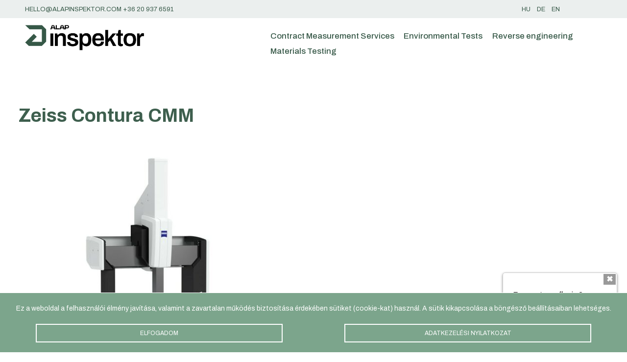

--- FILE ---
content_type: text/html; charset=UTF-8
request_url: https://www.alapinspektor.com/english/technologies/zeiss-contura-cmm/
body_size: 10093
content:
  
<!DOCTYPE html PUBLIC "-//W3C//DTD XHTML 1.0 Transitional//EN" "http://www.w3.org/TR/xhtml1/DTD/xhtml1-transitional.dtd">
<html xmlns="http://www.w3.org/1999/xhtml">
<head>
<title>Zeiss Contura CMM - Alap Inspektor Alap Inspektor</title>
<meta http-equiv="Content-Type" content="text/html; charset=utf-8" />
<meta name="author" content="Alap Inspektor" />
<meta name="description" content="With the help of our Zeiss CMM, we are able to offer the highest possible precision to our customers, coupled with exceptional reliability. It ensures high precision point-to-point measurement without the need for any surface preparation (non-destructive). The measured features can be displayed graphically, resulting in project reports including all the necessary information. It is [&#8230;]" />
<meta name="Content-Language" content="en" />
<meta name="viewport" content="width=device-width, initial-scale=1.0"/>
<meta name="theme-color" content="#fff"/>
<meta name="msapplication-navbutton-color" content="#fff"/>
<link href="https://www.alapinspektor.com/wp-content/themes/alapinspektor.com/style.css" rel="stylesheet" type="text/css" />
<link rel="shortcut icon" href="https://www.alapinspektor.com/wp-content/themes/alapinspektor.com/images/favicon.png" />
<link rel="icon" href="https://www.alapinspektor.com/wp-content/themes/alapinspektor.com/images/favicon.png" />
<script type="text/javascript" src="https://code.jquery.com/jquery-latest.js"></script>
<script type="text/javascript" src="https://www.alapinspektor.com/wp-content/themes/alapinspektor.com/js/slick_slider.js"></script>
<meta property="og:url" content="https://www.alapinspektor.com/english/technologies/zeiss-contura-cmm/"/>
<meta property="og:title" content="Zeiss Contura CMM" />
<meta property="og:description" content="With the help of our Zeiss CMM, we are able to offer the highest possible precision to our customers, coupled with exceptional reliability. It ensures high precision point-to-point measurement without the need for any surface preparation (non-destructive). The measured features can be displayed graphically, resulting in project reports including all the necessary information. It is [&#8230;]" />
<meta property="og:type" content="article" />
<meta property="og:image" content="https://www.alapinspektor.com/wp-content/themes/alapinspektor.com/images/featured.png" />

<meta name="twitter:card" content="https://www.alapinspektor.com/wp-content/themes/alapinspektor.com/images/featured.png">
<meta name="twitter:title" content="Zeiss Contura CMM">
<meta name="twitter:description" content="With the help of our Zeiss CMM, we are able to offer the highest possible precision to our customers, coupled with exceptional reliability. It ensures high precision point-to-point measurement without the need for any surface preparation (non-destructive). The measured features can be displayed graphically, resulting in project reports including all the necessary information. It is [&#8230;]">
<meta name="twitter:image" content="https://www.alapinspektor.com/wp-content/themes/alapinspektor.com/images/featured.png">
<meta name="twitter:domain" content="https://www.alapinspektor.com/">
<meta name='robots' content='index, follow, max-image-preview:large, max-snippet:-1, max-video-preview:-1' />

	<!-- This site is optimized with the Yoast SEO Premium plugin v20.0 (Yoast SEO v26.7) - https://yoast.com/wordpress/plugins/seo/ -->
	<link rel="canonical" href="https://www.alapinspektor.com/english/technologies/zeiss-contura-cmm/" />
	<meta property="og:locale" content="hu_HU" />
	<meta property="og:type" content="article" />
	<meta property="og:title" content="Zeiss Contura CMM" />
	<meta property="og:description" content="With the help of our Zeiss CMM, we are able to offer the highest possible precision to our customers, coupled with exceptional reliability. It ensures high precision point-to-point measurement without the need for any surface preparation (non-destructive). The measured features can be displayed graphically, resulting in project reports including all the necessary information. It is [&hellip;]" />
	<meta property="og:url" content="https://www.alapinspektor.com/english/technologies/zeiss-contura-cmm/" />
	<meta property="og:site_name" content="Alap Inspektor" />
	<meta property="og:image" content="https://www.alapinspektor.com/wp-content/uploads/2022/08/Zeiss-CMM-kicsi-555x600.jpg" />
	<meta name="twitter:card" content="summary_large_image" />
	<script type="application/ld+json" class="yoast-schema-graph">{"@context":"https://schema.org","@graph":[{"@type":"WebPage","@id":"https://www.alapinspektor.com/english/technologies/zeiss-contura-cmm/","url":"https://www.alapinspektor.com/english/technologies/zeiss-contura-cmm/","name":"Zeiss Contura CMM - Alap Inspektor","isPartOf":{"@id":"https://www.alapinspektor.com/#website"},"primaryImageOfPage":{"@id":"https://www.alapinspektor.com/english/technologies/zeiss-contura-cmm/#primaryimage"},"image":{"@id":"https://www.alapinspektor.com/english/technologies/zeiss-contura-cmm/#primaryimage"},"thumbnailUrl":"https://www.alapinspektor.com/wp-content/uploads/2022/08/Zeiss-CMM-kicsi-555x600.jpg","datePublished":"2022-10-28T09:38:04+00:00","breadcrumb":{"@id":"https://www.alapinspektor.com/english/technologies/zeiss-contura-cmm/#breadcrumb"},"inLanguage":"hu","potentialAction":[{"@type":"ReadAction","target":["https://www.alapinspektor.com/english/technologies/zeiss-contura-cmm/"]}]},{"@type":"ImageObject","inLanguage":"hu","@id":"https://www.alapinspektor.com/english/technologies/zeiss-contura-cmm/#primaryimage","url":"https://www.alapinspektor.com/wp-content/uploads/2022/08/Zeiss-CMM-kicsi.jpg","contentUrl":"https://www.alapinspektor.com/wp-content/uploads/2022/08/Zeiss-CMM-kicsi.jpg","width":998,"height":1079},{"@type":"BreadcrumbList","@id":"https://www.alapinspektor.com/english/technologies/zeiss-contura-cmm/#breadcrumb","itemListElement":[{"@type":"ListItem","position":1,"name":"Kezdőlap","item":"https://www.alapinspektor.com/"},{"@type":"ListItem","position":2,"name":"english","item":"https://www.alapinspektor.com/english/"},{"@type":"ListItem","position":3,"name":"Technologies","item":"https://www.alapinspektor.com/english/technologies/"},{"@type":"ListItem","position":4,"name":"Zeiss Contura CMM"}]},{"@type":"WebSite","@id":"https://www.alapinspektor.com/#website","url":"https://www.alapinspektor.com/","name":"Alap Inspektor","description":"Az ALAP Inspektor Minőségügyi és Méréstechnikai Kft. (Alap Inspektor) az ALAP csoport tagjaként 100%-ban magyar tulajdonú cégként jött létre 2013-ban.","publisher":{"@id":"https://www.alapinspektor.com/#organization"},"potentialAction":[{"@type":"SearchAction","target":{"@type":"EntryPoint","urlTemplate":"https://www.alapinspektor.com/?s={search_term_string}"},"query-input":{"@type":"PropertyValueSpecification","valueRequired":true,"valueName":"search_term_string"}}],"inLanguage":"hu"},{"@type":"Organization","@id":"https://www.alapinspektor.com/#organization","name":"Alap Inspektor","url":"https://www.alapinspektor.com/","logo":{"@type":"ImageObject","inLanguage":"hu","@id":"https://www.alapinspektor.com/#/schema/logo/image/","url":"https://www.alapinspektor.com/wp-content/uploads/2023/02/logo-1.png","contentUrl":"https://www.alapinspektor.com/wp-content/uploads/2023/02/logo-1.png","width":1745,"height":375,"caption":"Alap Inspektor"},"image":{"@id":"https://www.alapinspektor.com/#/schema/logo/image/"}}]}</script>
	<!-- / Yoast SEO Premium plugin. -->


<link rel='dns-prefetch' href='//www.googletagmanager.com' />
<link rel="alternate" title="oEmbed (JSON)" type="application/json+oembed" href="https://www.alapinspektor.com/wp-json/oembed/1.0/embed?url=https%3A%2F%2Fwww.alapinspektor.com%2Fenglish%2Ftechnologies%2Fzeiss-contura-cmm%2F" />
<link rel="alternate" title="oEmbed (XML)" type="text/xml+oembed" href="https://www.alapinspektor.com/wp-json/oembed/1.0/embed?url=https%3A%2F%2Fwww.alapinspektor.com%2Fenglish%2Ftechnologies%2Fzeiss-contura-cmm%2F&#038;format=xml" />
<style id='wp-img-auto-sizes-contain-inline-css' type='text/css'>
img:is([sizes=auto i],[sizes^="auto," i]){contain-intrinsic-size:3000px 1500px}
/*# sourceURL=wp-img-auto-sizes-contain-inline-css */
</style>
<style id='wp-block-library-inline-css' type='text/css'>
:root{--wp-block-synced-color:#7a00df;--wp-block-synced-color--rgb:122,0,223;--wp-bound-block-color:var(--wp-block-synced-color);--wp-editor-canvas-background:#ddd;--wp-admin-theme-color:#007cba;--wp-admin-theme-color--rgb:0,124,186;--wp-admin-theme-color-darker-10:#006ba1;--wp-admin-theme-color-darker-10--rgb:0,107,160.5;--wp-admin-theme-color-darker-20:#005a87;--wp-admin-theme-color-darker-20--rgb:0,90,135;--wp-admin-border-width-focus:2px}@media (min-resolution:192dpi){:root{--wp-admin-border-width-focus:1.5px}}.wp-element-button{cursor:pointer}:root .has-very-light-gray-background-color{background-color:#eee}:root .has-very-dark-gray-background-color{background-color:#313131}:root .has-very-light-gray-color{color:#eee}:root .has-very-dark-gray-color{color:#313131}:root .has-vivid-green-cyan-to-vivid-cyan-blue-gradient-background{background:linear-gradient(135deg,#00d084,#0693e3)}:root .has-purple-crush-gradient-background{background:linear-gradient(135deg,#34e2e4,#4721fb 50%,#ab1dfe)}:root .has-hazy-dawn-gradient-background{background:linear-gradient(135deg,#faaca8,#dad0ec)}:root .has-subdued-olive-gradient-background{background:linear-gradient(135deg,#fafae1,#67a671)}:root .has-atomic-cream-gradient-background{background:linear-gradient(135deg,#fdd79a,#004a59)}:root .has-nightshade-gradient-background{background:linear-gradient(135deg,#330968,#31cdcf)}:root .has-midnight-gradient-background{background:linear-gradient(135deg,#020381,#2874fc)}:root{--wp--preset--font-size--normal:16px;--wp--preset--font-size--huge:42px}.has-regular-font-size{font-size:1em}.has-larger-font-size{font-size:2.625em}.has-normal-font-size{font-size:var(--wp--preset--font-size--normal)}.has-huge-font-size{font-size:var(--wp--preset--font-size--huge)}.has-text-align-center{text-align:center}.has-text-align-left{text-align:left}.has-text-align-right{text-align:right}.has-fit-text{white-space:nowrap!important}#end-resizable-editor-section{display:none}.aligncenter{clear:both}.items-justified-left{justify-content:flex-start}.items-justified-center{justify-content:center}.items-justified-right{justify-content:flex-end}.items-justified-space-between{justify-content:space-between}.screen-reader-text{border:0;clip-path:inset(50%);height:1px;margin:-1px;overflow:hidden;padding:0;position:absolute;width:1px;word-wrap:normal!important}.screen-reader-text:focus{background-color:#ddd;clip-path:none;color:#444;display:block;font-size:1em;height:auto;left:5px;line-height:normal;padding:15px 23px 14px;text-decoration:none;top:5px;width:auto;z-index:100000}html :where(.has-border-color){border-style:solid}html :where([style*=border-top-color]){border-top-style:solid}html :where([style*=border-right-color]){border-right-style:solid}html :where([style*=border-bottom-color]){border-bottom-style:solid}html :where([style*=border-left-color]){border-left-style:solid}html :where([style*=border-width]){border-style:solid}html :where([style*=border-top-width]){border-top-style:solid}html :where([style*=border-right-width]){border-right-style:solid}html :where([style*=border-bottom-width]){border-bottom-style:solid}html :where([style*=border-left-width]){border-left-style:solid}html :where(img[class*=wp-image-]){height:auto;max-width:100%}:where(figure){margin:0 0 1em}html :where(.is-position-sticky){--wp-admin--admin-bar--position-offset:var(--wp-admin--admin-bar--height,0px)}@media screen and (max-width:600px){html :where(.is-position-sticky){--wp-admin--admin-bar--position-offset:0px}}

/*# sourceURL=wp-block-library-inline-css */
</style><style id='global-styles-inline-css' type='text/css'>
:root{--wp--preset--aspect-ratio--square: 1;--wp--preset--aspect-ratio--4-3: 4/3;--wp--preset--aspect-ratio--3-4: 3/4;--wp--preset--aspect-ratio--3-2: 3/2;--wp--preset--aspect-ratio--2-3: 2/3;--wp--preset--aspect-ratio--16-9: 16/9;--wp--preset--aspect-ratio--9-16: 9/16;--wp--preset--color--black: #000000;--wp--preset--color--cyan-bluish-gray: #abb8c3;--wp--preset--color--white: #ffffff;--wp--preset--color--pale-pink: #f78da7;--wp--preset--color--vivid-red: #cf2e2e;--wp--preset--color--luminous-vivid-orange: #ff6900;--wp--preset--color--luminous-vivid-amber: #fcb900;--wp--preset--color--light-green-cyan: #7bdcb5;--wp--preset--color--vivid-green-cyan: #00d084;--wp--preset--color--pale-cyan-blue: #8ed1fc;--wp--preset--color--vivid-cyan-blue: #0693e3;--wp--preset--color--vivid-purple: #9b51e0;--wp--preset--gradient--vivid-cyan-blue-to-vivid-purple: linear-gradient(135deg,rgb(6,147,227) 0%,rgb(155,81,224) 100%);--wp--preset--gradient--light-green-cyan-to-vivid-green-cyan: linear-gradient(135deg,rgb(122,220,180) 0%,rgb(0,208,130) 100%);--wp--preset--gradient--luminous-vivid-amber-to-luminous-vivid-orange: linear-gradient(135deg,rgb(252,185,0) 0%,rgb(255,105,0) 100%);--wp--preset--gradient--luminous-vivid-orange-to-vivid-red: linear-gradient(135deg,rgb(255,105,0) 0%,rgb(207,46,46) 100%);--wp--preset--gradient--very-light-gray-to-cyan-bluish-gray: linear-gradient(135deg,rgb(238,238,238) 0%,rgb(169,184,195) 100%);--wp--preset--gradient--cool-to-warm-spectrum: linear-gradient(135deg,rgb(74,234,220) 0%,rgb(151,120,209) 20%,rgb(207,42,186) 40%,rgb(238,44,130) 60%,rgb(251,105,98) 80%,rgb(254,248,76) 100%);--wp--preset--gradient--blush-light-purple: linear-gradient(135deg,rgb(255,206,236) 0%,rgb(152,150,240) 100%);--wp--preset--gradient--blush-bordeaux: linear-gradient(135deg,rgb(254,205,165) 0%,rgb(254,45,45) 50%,rgb(107,0,62) 100%);--wp--preset--gradient--luminous-dusk: linear-gradient(135deg,rgb(255,203,112) 0%,rgb(199,81,192) 50%,rgb(65,88,208) 100%);--wp--preset--gradient--pale-ocean: linear-gradient(135deg,rgb(255,245,203) 0%,rgb(182,227,212) 50%,rgb(51,167,181) 100%);--wp--preset--gradient--electric-grass: linear-gradient(135deg,rgb(202,248,128) 0%,rgb(113,206,126) 100%);--wp--preset--gradient--midnight: linear-gradient(135deg,rgb(2,3,129) 0%,rgb(40,116,252) 100%);--wp--preset--font-size--small: 13px;--wp--preset--font-size--medium: 20px;--wp--preset--font-size--large: 36px;--wp--preset--font-size--x-large: 42px;--wp--preset--spacing--20: 0.44rem;--wp--preset--spacing--30: 0.67rem;--wp--preset--spacing--40: 1rem;--wp--preset--spacing--50: 1.5rem;--wp--preset--spacing--60: 2.25rem;--wp--preset--spacing--70: 3.38rem;--wp--preset--spacing--80: 5.06rem;--wp--preset--shadow--natural: 6px 6px 9px rgba(0, 0, 0, 0.2);--wp--preset--shadow--deep: 12px 12px 50px rgba(0, 0, 0, 0.4);--wp--preset--shadow--sharp: 6px 6px 0px rgba(0, 0, 0, 0.2);--wp--preset--shadow--outlined: 6px 6px 0px -3px rgb(255, 255, 255), 6px 6px rgb(0, 0, 0);--wp--preset--shadow--crisp: 6px 6px 0px rgb(0, 0, 0);}:where(.is-layout-flex){gap: 0.5em;}:where(.is-layout-grid){gap: 0.5em;}body .is-layout-flex{display: flex;}.is-layout-flex{flex-wrap: wrap;align-items: center;}.is-layout-flex > :is(*, div){margin: 0;}body .is-layout-grid{display: grid;}.is-layout-grid > :is(*, div){margin: 0;}:where(.wp-block-columns.is-layout-flex){gap: 2em;}:where(.wp-block-columns.is-layout-grid){gap: 2em;}:where(.wp-block-post-template.is-layout-flex){gap: 1.25em;}:where(.wp-block-post-template.is-layout-grid){gap: 1.25em;}.has-black-color{color: var(--wp--preset--color--black) !important;}.has-cyan-bluish-gray-color{color: var(--wp--preset--color--cyan-bluish-gray) !important;}.has-white-color{color: var(--wp--preset--color--white) !important;}.has-pale-pink-color{color: var(--wp--preset--color--pale-pink) !important;}.has-vivid-red-color{color: var(--wp--preset--color--vivid-red) !important;}.has-luminous-vivid-orange-color{color: var(--wp--preset--color--luminous-vivid-orange) !important;}.has-luminous-vivid-amber-color{color: var(--wp--preset--color--luminous-vivid-amber) !important;}.has-light-green-cyan-color{color: var(--wp--preset--color--light-green-cyan) !important;}.has-vivid-green-cyan-color{color: var(--wp--preset--color--vivid-green-cyan) !important;}.has-pale-cyan-blue-color{color: var(--wp--preset--color--pale-cyan-blue) !important;}.has-vivid-cyan-blue-color{color: var(--wp--preset--color--vivid-cyan-blue) !important;}.has-vivid-purple-color{color: var(--wp--preset--color--vivid-purple) !important;}.has-black-background-color{background-color: var(--wp--preset--color--black) !important;}.has-cyan-bluish-gray-background-color{background-color: var(--wp--preset--color--cyan-bluish-gray) !important;}.has-white-background-color{background-color: var(--wp--preset--color--white) !important;}.has-pale-pink-background-color{background-color: var(--wp--preset--color--pale-pink) !important;}.has-vivid-red-background-color{background-color: var(--wp--preset--color--vivid-red) !important;}.has-luminous-vivid-orange-background-color{background-color: var(--wp--preset--color--luminous-vivid-orange) !important;}.has-luminous-vivid-amber-background-color{background-color: var(--wp--preset--color--luminous-vivid-amber) !important;}.has-light-green-cyan-background-color{background-color: var(--wp--preset--color--light-green-cyan) !important;}.has-vivid-green-cyan-background-color{background-color: var(--wp--preset--color--vivid-green-cyan) !important;}.has-pale-cyan-blue-background-color{background-color: var(--wp--preset--color--pale-cyan-blue) !important;}.has-vivid-cyan-blue-background-color{background-color: var(--wp--preset--color--vivid-cyan-blue) !important;}.has-vivid-purple-background-color{background-color: var(--wp--preset--color--vivid-purple) !important;}.has-black-border-color{border-color: var(--wp--preset--color--black) !important;}.has-cyan-bluish-gray-border-color{border-color: var(--wp--preset--color--cyan-bluish-gray) !important;}.has-white-border-color{border-color: var(--wp--preset--color--white) !important;}.has-pale-pink-border-color{border-color: var(--wp--preset--color--pale-pink) !important;}.has-vivid-red-border-color{border-color: var(--wp--preset--color--vivid-red) !important;}.has-luminous-vivid-orange-border-color{border-color: var(--wp--preset--color--luminous-vivid-orange) !important;}.has-luminous-vivid-amber-border-color{border-color: var(--wp--preset--color--luminous-vivid-amber) !important;}.has-light-green-cyan-border-color{border-color: var(--wp--preset--color--light-green-cyan) !important;}.has-vivid-green-cyan-border-color{border-color: var(--wp--preset--color--vivid-green-cyan) !important;}.has-pale-cyan-blue-border-color{border-color: var(--wp--preset--color--pale-cyan-blue) !important;}.has-vivid-cyan-blue-border-color{border-color: var(--wp--preset--color--vivid-cyan-blue) !important;}.has-vivid-purple-border-color{border-color: var(--wp--preset--color--vivid-purple) !important;}.has-vivid-cyan-blue-to-vivid-purple-gradient-background{background: var(--wp--preset--gradient--vivid-cyan-blue-to-vivid-purple) !important;}.has-light-green-cyan-to-vivid-green-cyan-gradient-background{background: var(--wp--preset--gradient--light-green-cyan-to-vivid-green-cyan) !important;}.has-luminous-vivid-amber-to-luminous-vivid-orange-gradient-background{background: var(--wp--preset--gradient--luminous-vivid-amber-to-luminous-vivid-orange) !important;}.has-luminous-vivid-orange-to-vivid-red-gradient-background{background: var(--wp--preset--gradient--luminous-vivid-orange-to-vivid-red) !important;}.has-very-light-gray-to-cyan-bluish-gray-gradient-background{background: var(--wp--preset--gradient--very-light-gray-to-cyan-bluish-gray) !important;}.has-cool-to-warm-spectrum-gradient-background{background: var(--wp--preset--gradient--cool-to-warm-spectrum) !important;}.has-blush-light-purple-gradient-background{background: var(--wp--preset--gradient--blush-light-purple) !important;}.has-blush-bordeaux-gradient-background{background: var(--wp--preset--gradient--blush-bordeaux) !important;}.has-luminous-dusk-gradient-background{background: var(--wp--preset--gradient--luminous-dusk) !important;}.has-pale-ocean-gradient-background{background: var(--wp--preset--gradient--pale-ocean) !important;}.has-electric-grass-gradient-background{background: var(--wp--preset--gradient--electric-grass) !important;}.has-midnight-gradient-background{background: var(--wp--preset--gradient--midnight) !important;}.has-small-font-size{font-size: var(--wp--preset--font-size--small) !important;}.has-medium-font-size{font-size: var(--wp--preset--font-size--medium) !important;}.has-large-font-size{font-size: var(--wp--preset--font-size--large) !important;}.has-x-large-font-size{font-size: var(--wp--preset--font-size--x-large) !important;}
/*# sourceURL=global-styles-inline-css */
</style>

<style id='classic-theme-styles-inline-css' type='text/css'>
/*! This file is auto-generated */
.wp-block-button__link{color:#fff;background-color:#32373c;border-radius:9999px;box-shadow:none;text-decoration:none;padding:calc(.667em + 2px) calc(1.333em + 2px);font-size:1.125em}.wp-block-file__button{background:#32373c;color:#fff;text-decoration:none}
/*# sourceURL=/wp-includes/css/classic-themes.min.css */
</style>
<link rel='stylesheet' id='twdaoareomw_modal_styles-css' href='https://www.alapinspektor.com/wp-content/plugins/twd-customizable-open-and-reopen-modal-window/modal_styles.css?ver=6.9' type='text/css' media='all' />
<link rel='stylesheet' id='twdscb-css' href='https://www.alapinspektor.com/wp-content/plugins/twd-simple-cookie-bar/twd-simple-cookie-bar.css?ver=6.9' type='text/css' media='all' />
<link rel='stylesheet' id='fancybox-css' href='https://www.alapinspektor.com/wp-content/plugins/easy-fancybox/fancybox/1.5.4/jquery.fancybox.min.css?ver=6.9' type='text/css' media='screen' />
<link rel='stylesheet' id='twdalwtas-css' href='https://www.alapinspektor.com/wp-content/plugins/twd_display_attachments_with_type_and_size/font-awesome.min.css?ver=6.9' type='text/css' media='all' />

<!-- Google tag (gtag.js) snippet added by Site Kit -->
<!-- Google Analytics snippet added by Site Kit -->
<script type="text/javascript" src="https://www.googletagmanager.com/gtag/js?id=GT-TX29S52" id="google_gtagjs-js" async></script>
<script type="text/javascript" id="google_gtagjs-js-after">
/* <![CDATA[ */
window.dataLayer = window.dataLayer || [];function gtag(){dataLayer.push(arguments);}
gtag("set","linker",{"domains":["www.alapinspektor.com"]});
gtag("js", new Date());
gtag("set", "developer_id.dZTNiMT", true);
gtag("config", "GT-TX29S52");
//# sourceURL=google_gtagjs-js-after
/* ]]> */
</script>
<link rel="https://api.w.org/" href="https://www.alapinspektor.com/wp-json/" /><link rel="alternate" title="JSON" type="application/json" href="https://www.alapinspektor.com/wp-json/wp/v2/pages/2752" /><link rel="EditURI" type="application/rsd+xml" title="RSD" href="https://www.alapinspektor.com/xmlrpc.php?rsd" />
<link rel='shortlink' href='https://www.alapinspektor.com/?p=2752' />
<meta name="generator" content="Site Kit by Google 1.170.0" /><style type="text/css">


.twd_list_childpages {
	border: 1px solid #C0CFC8;
	color: #C0CFC8;
	background: linear-gradient(to left, #365847 50%, #C0CFC8 50%) right;
}
.twd_list_childpages a {
	color: #C0CFC8;
	text-decoration: none;
}
.twd_list_childpages:hover a{
	color: #365847;
}

.twd_list_childpages:hover {
	border: 1px solid #365847;
	color: #365847;
}
.twd_list_childpages {
	display: flex;
	align-items: center;
	margin: 10px 0;
	cursor: pointer;
	background-size: 200%;
	transition: .5s ease-out;
	font-size: 1.0rem;
}
.twd_list_childpages a {
	text-decoration: none;
}
.twd_list_childpages:hover {
	background-position: left;
}

.twd_list_childpages_name {
	overflow: hidden;
	white-space: nowrap;
	text-overflow: ellipsis;
	width: calc(96% - 0px);	
	float: left;
	padding: 20px 1%;
	margin: 0 1% 0 1%;
	display: block;
}

</style>
<script type="text/javascript">$(document).ready(function(){$("#twd_cookie_bar").twd_cookieBar()}),$.fn.twd_cookieBar=function(a){var b=$.extend({closeButton:"none",hideOnClose:!0,secure:!1,path:"/",domain:"",name:"twdscb",expiresDays:30},a);return this.each(function(){var a=$(this);a.hide(),"none"==b.closeButton&&(a.append(""),$.extend(b,{closeButton:".twd_cookie_bar_close"})),"hide"!=$.cookie(b.name)&&a.show(),a.find(b.closeButton).click(function(){return b.hideOnClose&&a.hide(),$.cookie(b.name,"hide",{path:b.path,secure:b.secure,domain:b.domain,expires:b.expiresDays}),a.trigger("close"),!1})})},function($){$.cookie=function(e,b,a){if(arguments.length>1&&(!/Object/.test(Object.prototype.toString.call(b))||null==b)){if(a=$.extend({},a),null==b&&(a.expires=-1),"number"==typeof a.expires){var i=a.expires,f=a.expires=new Date;f.setDate(f.getDate()+i)}return b=String(b),document.cookie=[encodeURIComponent(e),"=",a.raw?b:encodeURIComponent(b),a.expires?"; expires="+a.expires.toUTCString():"",a.path?"; path="+a.path:"",a.domain?"; domain="+a.domain:"",a.secure?"; secure":""].join("")}for(var c,g=(a=b||{}).raw?function(a){return a}:decodeURIComponent,h=document.cookie.split("; "),d=0;c=h[d]&&h[d].split("=");d++)if(g(c[0])===e)return g(c[1]||"");return null}}(jQuery)</script>
<style type="text/css">
#twd_cookie_bar {
	background-color: #7ca58c;
	color: #ffffff;
	border-top: 1px solid #ffffff;
}
.twd_cookie_bar_button {
	color: #ffffff;
	border: 2px solid #ffffff;
}
.twd_cookie_bar_button:nth-of-type(1):before,
.twd_cookie_bar_button:nth-of-type(1):after,
.twd_cookie_bar_button:nth-of-type(1) .inner:before,
.twd_cookie_bar_button:nth-of-type(1) .inner:after,
.twd_cookie_bar_button:nth-of-type(2):before,
.twd_cookie_bar_button:nth-of-type(2):after,
.twd_cookie_bar_button:nth-of-type(2) .inner:before,
.twd_cookie_bar_button:nth-of-type(2) .inner:after,
.twd_cookie_bar_button:nth-of-type(3):before,
.twd_cookie_bar_button:nth-of-type(3):after,
.twd_cookie_bar_button:nth-of-type(3) .inner:before,
.twd_cookie_bar_button:nth-of-type(3) .inner:after {
  background-color: #ffffff;
}
</style>


<style type="text/css">
.twd_list_attachments {
	border: 1px solid #C0CFC8;
	color: #C0CFC8;
	background: linear-gradient(to left, #1A3024 50%, #C0CFC8 50%) right;
}
.twd_list_attachments a {
	color: #C0CFC8;
}
.twd_list_attachments:hover a{
	color: #1A3024;
}




.twd_list_attachments:hover {
	border: 1px solid #1A3024;
	color: #1A3024;
}
.twd_list_attachments_size {
	border-color: #C0CFC8;
}
 .twd_list_attachments:hover .twd_list_attachments_size {
	border-color: #1A3024;
}
.twd_list_attachments {
	display: flex;
	align-items: center;
	margin: 10px 0;
	cursor: pointer;
	background-size: 200%;
	transition: .5s ease-out;
	font-size: 1.0rem;
}
.twd_list_attachments a {
	text-decoration: none;
}
.twd_list_attachments:hover {
	background-position: left;
}

.twd_list_attachments_name {
	overflow: hidden;
	white-space: nowrap;
	text-overflow: ellipsis;
	width: calc(89% - 64px);	
	float: left;
	padding: 30px 0;
	margin: 0 0 0 2%;
	display: block;
}
.twd_list_attachments_size {
	width: 60px;
	float: left;
	text-align: center;
	border-style: solid;
	border-width: 0 2px 0px 2px;
	font-size: 0.8rem;
}
.twd_list_attachments_type {
	margin: 0 2.5%;
	float: left;
	text-align: center;
}
</style>
		<style type="text/css" id="wp-custom-css">
			.page_left ul {display: none;}
.was-page-h3 {
	font-size: 22px;
  font-weight: 750;
	color: rgba(32,49,41,1);	
}
.was-thick-list-style {
	list-style-image: url('/wp-content/uploads/2023/10/ai-list-thick.png');
}
.was-page-img {
	display: flex;
	width: 95%;
	max-width: 1200px;
	max-height: 450px;
	margin: 0 auto;
	overflow: hidden;
  align-items: center;
}		</style>
		</head>

<body>
<script type='text/javascript'>
window.onload=function(){

$(document).ready(function () {
    $(".menuicon").click(function () {
        $(this).toggleClass('active');
        if($(this).hasClass('active')){          
       	$(this).attr("src","https://www.alapinspektor.com/wp-content/themes/alapinspektor.com/images/close.png");
          } else {    
         $(this).attr("src","https://www.alapinspektor.com/wp-content/themes/alapinspektor.com/images/open.png");
          }   
        $(".mobilmenucontent").slideToggle();
    });
});
}
</script>
<div id="topp"></div>
<div class="mobil">
<div class="mobilmenu">
<a href="https://www.alapinspektor.com/"><img src="https://www.alapinspektor.com/wp-content/themes/alapinspektor.com/images/logo.png" alt="" class="mobillogo"/></a>

<img src="https://www.alapinspektor.com/wp-content/themes/alapinspektor.com/images/open.png" alt="Alap Inspektor/" class="menuicon"/>
<div class="clear"></div>
</div>
<div class="clear"></div>
<div class="mobilmenucontent">
 <ul>
<li id="menu-item-2745" class="menu-item menu-item-type-post_type menu-item-object-page menu-item-2745"><a href="https://www.alapinspektor.com/english/contact-us/">About us</a></li>
<li id="menu-item-2744" class="menu-item menu-item-type-post_type menu-item-object-page current-page-ancestor menu-item-2744"><a href="https://www.alapinspektor.com/english/technologies/">Technologies</a></li>
<li id="menu-item-89" class="menu-item menu-item-type-post_type menu-item-object-page menu-item-89"><a href="https://www.alapinspektor.com/english/news/">NEWS</a></li>
<li id="menu-item-2743" class="menu-item menu-item-type-post_type menu-item-object-page menu-item-2743"><a href="https://www.alapinspektor.com/english/gallery/">Gallery</a></li>
<li id="menu-item-88" class="menu-item menu-item-type-post_type menu-item-object-page menu-item-88"><a href="https://www.alapinspektor.com/english/downloads/">DOWNLOADS</a></li>
<li id="menu-item-90" class="menu-item menu-item-type-post_type menu-item-object-page menu-item-90"><a href="https://www.alapinspektor.com/english/tenders/">TENDERS</a></li>
<li id="menu-item-2742" class="menu-item menu-item-type-post_type menu-item-object-page menu-item-2742"><a href="https://www.alapinspektor.com/english/references/">References</a></li>
<li id="menu-item-2741" class="menu-item menu-item-type-post_type menu-item-object-page menu-item-2741"><a href="https://www.alapinspektor.com/english/standards/">Standards</a></li>
<li id="menu-item-2740" class="menu-item menu-item-type-post_type menu-item-object-page menu-item-2740"><a href="https://www.alapinspektor.com/english/contact-us-2/">Contact us</a></li>
<li id="menu-item-2726" class="menu-item menu-item-type-post_type menu-item-object-page menu-item-2726"><a href="https://www.alapinspektor.com/english/services/contract-measurement-services/">Contract Measurement Services</a></li>
<li id="menu-item-2725" class="menu-item menu-item-type-post_type menu-item-object-page menu-item-2725"><a href="https://www.alapinspektor.com/english/services/environmental-tests/">Environmental Tests</a></li>
<li id="menu-item-2724" class="menu-item menu-item-type-post_type menu-item-object-page menu-item-2724"><a href="https://www.alapinspektor.com/english/services/reverse-engineering/">Reverse engineering</a></li>
<li id="menu-item-2723" class="menu-item menu-item-type-post_type menu-item-object-page menu-item-2723"><a href="https://www.alapinspektor.com/english/services/materials-testing/">Materials Testing</a></li>
<li id="menu-item-96" class="menu-item menu-item-type-post_type menu-item-object-page menu-item-home menu-item-96"><a href="https://www.alapinspektor.com/">hu</a></li>
<li id="menu-item-2700" class="menu-item menu-item-type-post_type menu-item-object-page menu-item-2700"><a href="https://www.alapinspektor.com/deutsch/">de</a></li>
<li id="menu-item-2701" class="menu-item menu-item-type-post_type menu-item-object-page current-page-ancestor menu-item-2701"><a href="https://www.alapinspektor.com/english/">en</a></li>

 </ul>
</div>
<script type="text/javascript" src="https://www.alapinspektor.com/wp-content/themes/alapinspektor.com/js/mobilmenucontent.js"></script> 
</div>



<div id="headstrip">
 <div class="headstrips">
  <div class="headstrip">hello@alapinspektor.com +36 20 937 6591</div>
  <div class="headstrip">
0
  </div>
  <div class="headstrip">
    <ul>
<li class="menu-item menu-item-type-post_type menu-item-object-page menu-item-home menu-item-96"><a href="https://www.alapinspektor.com/">hu</a></li>
<li class="menu-item menu-item-type-post_type menu-item-object-page menu-item-2700"><a href="https://www.alapinspektor.com/deutsch/">de</a></li>
<li class="menu-item menu-item-type-post_type menu-item-object-page current-page-ancestor menu-item-2701"><a href="https://www.alapinspektor.com/english/">en</a></li>
    </ul>
  </div> <div class="clear"></div>
 </div>
</div>

<div class="header">
 <div class="logo"><a href="https://www.alapinspektor.com/" title="Alap Inspektor"><img src="https://www.alapinspektor.com/wp-content/themes/alapinspektor.com/images/logo.png" alt="Alap Inspektor" /></a></div>
 <div class="menu">
  <ul>
<li class="menu-item menu-item-type-post_type menu-item-object-page menu-item-2726"><a href="https://www.alapinspektor.com/english/services/contract-measurement-services/">Contract Measurement Services</a></li>
<li class="menu-item menu-item-type-post_type menu-item-object-page menu-item-2725"><a href="https://www.alapinspektor.com/english/services/environmental-tests/">Environmental Tests</a></li>
<li class="menu-item menu-item-type-post_type menu-item-object-page menu-item-2724"><a href="https://www.alapinspektor.com/english/services/reverse-engineering/">Reverse engineering</a></li>
<li class="menu-item menu-item-type-post_type menu-item-object-page menu-item-2723"><a href="https://www.alapinspektor.com/english/services/materials-testing/">Materials Testing</a></li>
 
  </ul>
 </div> 
</div>
<div class="clear"></div><div class="page_left">
</div>
<div class="page_right"  >
<h3 class="subtitle">Zeiss Contura CMM</h3>



<p><img fetchpriority="high" decoding="async" class="alignnone size-medium wp-image-1964" src="https://www.alapinspektor.com/wp-content/uploads/2022/08/Zeiss-CMM-kicsi-555x600.jpg" alt="" width="555" height="600" /></p>
<p>With the help of our Zeiss CMM, we are able to offer the highest possible precision to our customers, coupled with exceptional reliability. It ensures high precision point-to-point measurement without the need for any surface preparation (non-destructive). The measured features can be displayed graphically, resulting in project reports including all the necessary information. It is a measuring device that is suitable for a large number of repeated measurements.</p>
<br /> 
</div>
<div class="clear"></div>
<script type="text/javascript">
$(document).ready(function(){
    $('.footer_partner').slick({
        slidesToShow: 4,
        slidesToScroll: 1,
        autoplay: true,
        autoplaySpeed: 1500,
        arrows: false,
        dots: false,
        pauseOnHover: false,
        responsive: [{
            breakpoint: 768,
            settings: {
                slidesToShow: 4
            }
        }, {
            breakpoint: 520,
            settings: {
                slidesToShow: 3
            }
        }]
    });
});
  </script>

<style>
	.kontakt_footer a {
		color: white;
		text-decoration: underline;
	}
	
	.kontakt_footer a:hover {
		color: rgba(54,88,71,1);
	}
	
	
	.kontakt_footer span {
		font-size: 13px;
	}
	
	@media screen and (max-width: 980px){
		.kontakt_footer p {
		padding: 10px 0;
	}
	}
</style>


<div class="footer_partner">
  
<div class="logos"><img src="https://www.alapinspektor.com/wp-content/themes/alapinspektor.com/images/partners/bosch.png" alt="" /></div>
<div class="logos"><img src="https://www.alapinspektor.com/wp-content/themes/alapinspektor.com/images/partners/continental.png" alt="" /></div>
<div class="logos"><img src="https://www.alapinspektor.com/wp-content/themes/alapinspektor.com/images/partners/dana.png" alt="" /></div>
<div class="logos"><img src="https://www.alapinspektor.com/wp-content/themes/alapinspektor.com/images/partners/grana.png" alt="" /></div>
<div class="logos"><img src="https://www.alapinspektor.com/wp-content/themes/alapinspektor.com/images/partners/honeywell.png" alt="" /></div>
<div class="logos"><img src="https://www.alapinspektor.com/wp-content/themes/alapinspektor.com/images/partners/jost.png" alt="" /></div>
<div class="logos"><img src="https://www.alapinspektor.com/wp-content/themes/alapinspektor.com/images/partners/nolato.png" alt="" /></div>
<div class="logos"><img src="https://www.alapinspektor.com/wp-content/themes/alapinspektor.com/images/partners/payer.png" alt="" /></div>
<div class="logos"><img src="https://www.alapinspektor.com/wp-content/themes/alapinspektor.com/images/partners/sews.png" alt="" /></div>
<div class="logos"><img src="https://www.alapinspektor.com/wp-content/themes/alapinspektor.com/images/partners/siemens.png" alt="" /></div>
<div class="logos"><img src="https://www.alapinspektor.com/wp-content/themes/alapinspektor.com/images/partners/te.png" alt="" /></div>
<div class="logos"><img src="https://www.alapinspektor.com/wp-content/themes/alapinspektor.com/images/partners/valeo.png" alt="" /></div>
</div>
</div>

<div class="footer">
<div class="footer_right"></div>
<div class="footer_left">
<!--deutsch kontakt-->
<h5>Contact</h5>
<h2>Contact us</h2>
<div class="kontakt_footer">
	<p><a href="mailto:hello@alapinspektor.com">hello@alapinspektor.com</a><br />
<p><a href="https://www.alapinspektor.com/wp-content/uploads/2022/08/Alap_Inspektor_Benedek_Szabolcs_HUN.pdf">Mr. Benedek Szabolcs</a> <span> (Chief engineer)</span></p>

<p><a href="tel:+36703242368">+36 70 324 23 68</a></p>

	<p><a href="https://www.alapinspektor.com/wp-content/uploads/2022/08/Alap-Inspektor_Kulcsar-Gergely_HUN.pdf">Mr. Kulcsár Gergely</a> <span> (Regional Sales Manager – Western Hungary)</span> </p>

<p><a href="tel:+36703600960">+36 70 36 00 960</a><br /></p>
<p>Address: 8200 Veszprém, Kistó u. 27.</p>
</div>
</div>
</div>
  <div class="footstrip">
    <ul>
<li class="menu-item menu-item-type-post_type menu-item-object-page menu-item-2745"><a href="https://www.alapinspektor.com/english/contact-us/">About us</a></li>
<li class="menu-item menu-item-type-post_type menu-item-object-page current-page-ancestor menu-item-2744"><a href="https://www.alapinspektor.com/english/technologies/">Technologies</a></li>
<li class="menu-item menu-item-type-post_type menu-item-object-page menu-item-89"><a href="https://www.alapinspektor.com/english/news/">NEWS</a></li>
<li class="menu-item menu-item-type-post_type menu-item-object-page menu-item-2743"><a href="https://www.alapinspektor.com/english/gallery/">Gallery</a></li>
<li class="menu-item menu-item-type-post_type menu-item-object-page menu-item-88"><a href="https://www.alapinspektor.com/english/downloads/">DOWNLOADS</a></li>
<li class="menu-item menu-item-type-post_type menu-item-object-page menu-item-90"><a href="https://www.alapinspektor.com/english/tenders/">TENDERS</a></li>
<li class="menu-item menu-item-type-post_type menu-item-object-page menu-item-2742"><a href="https://www.alapinspektor.com/english/references/">References</a></li>
<li class="menu-item menu-item-type-post_type menu-item-object-page menu-item-2741"><a href="https://www.alapinspektor.com/english/standards/">Standards</a></li>
<li class="menu-item menu-item-type-post_type menu-item-object-page menu-item-2740"><a href="https://www.alapinspektor.com/english/contact-us-2/">Contact us</a></li>
    </ul>
  </div>
<script type="speculationrules">
{"prefetch":[{"source":"document","where":{"and":[{"href_matches":"/*"},{"not":{"href_matches":["/wp-*.php","/wp-admin/*","/wp-content/uploads/*","/wp-content/*","/wp-content/plugins/*","/wp-content/themes/alapinspektor.com/*","/*\\?(.+)"]}},{"not":{"selector_matches":"a[rel~=\"nofollow\"]"}},{"not":{"selector_matches":".no-prefetch, .no-prefetch a"}}]},"eagerness":"conservative"}]}
</script>






<input type="checkbox" id="toggle" />
<div id="twdaoareomw_modal">
  <!-- Content of your div -->
  <label for="toggle" class="twdaoareomw_close-btn">✖</label>

<p>Request an offer in 2 minutes!</p>
<div class="twdaoareomw_action-btn"><a href="https://3dmesslabor.at/" target="_blank">Request</a></div> 
</div>


    <div id="twd_cookie_bar"><p>Ez a weboldal a felhasználói élmény javítása, valamint a zavartalan működés biztosítása érdekében sütiket (cookie-kat) használ. A sütik kikapcsolása a böngésző beállításaiban lehetséges.</p>

<div class="twd_cookie_bar_button_area">
<div class="twd_cookie_bar_button clockwise both twd_cookie_bar_close" onclick="document.getElementById('twd_cookie_bar').style.display='none'" >elfogadom<div class="inner"></div></div>
<div class="twd_cookie_bar_button clockwise both" onclick="location.href='https://www.alapinspektor.com/wp-content/uploads/2023/03/Adatvedelmi_szabalyzat_Alapinspektor.com_GDPR_210517.pdf';">adatkezelési nyilatkozat<div class="inner"></div>
</div><script type="text/javascript" src="https://www.alapinspektor.com/wp-content/plugins/easy-fancybox/vendor/purify.min.js?ver=6.9" id="fancybox-purify-js"></script>
<script type="text/javascript" id="jquery-fancybox-js-extra">
/* <![CDATA[ */
var efb_i18n = {"close":"Close","next":"Next","prev":"Previous","startSlideshow":"Start slideshow","toggleSize":"Toggle size"};
//# sourceURL=jquery-fancybox-js-extra
/* ]]> */
</script>
<script type="text/javascript" src="https://www.alapinspektor.com/wp-content/plugins/easy-fancybox/fancybox/1.5.4/jquery.fancybox.min.js?ver=6.9" id="jquery-fancybox-js"></script>
<script type="text/javascript" id="jquery-fancybox-js-after">
/* <![CDATA[ */
var fb_timeout, fb_opts={'autoScale':true,'showCloseButton':true,'margin':20,'pixelRatio':'false','centerOnScroll':false,'enableEscapeButton':true,'overlayShow':true,'hideOnOverlayClick':true,'minVpHeight':320,'disableCoreLightbox':'true','enableBlockControls':'true','fancybox_openBlockControls':'true' };
if(typeof easy_fancybox_handler==='undefined'){
var easy_fancybox_handler=function(){
jQuery([".nolightbox","a.wp-block-file__button","a.pin-it-button","a[href*='pinterest.com\/pin\/create']","a[href*='facebook.com\/share']","a[href*='twitter.com\/share']"].join(',')).addClass('nofancybox');
jQuery('a.fancybox-close').on('click',function(e){e.preventDefault();jQuery.fancybox.close()});
/* IMG */
						var unlinkedImageBlocks=jQuery(".wp-block-image > img:not(.nofancybox,figure.nofancybox>img)");
						unlinkedImageBlocks.wrap(function() {
							var href = jQuery( this ).attr( "src" );
							return "<a href='" + href + "'></a>";
						});
var fb_IMG_select=jQuery('a[href*=".jpg" i]:not(.nofancybox,li.nofancybox>a,figure.nofancybox>a),area[href*=".jpg" i]:not(.nofancybox),a[href*=".png" i]:not(.nofancybox,li.nofancybox>a,figure.nofancybox>a),area[href*=".png" i]:not(.nofancybox),a[href*=".webp" i]:not(.nofancybox,li.nofancybox>a,figure.nofancybox>a),area[href*=".webp" i]:not(.nofancybox)');
fb_IMG_select.addClass('fancybox image');
var fb_IMG_sections=jQuery('.gallery,.wp-block-gallery,.tiled-gallery,.wp-block-jetpack-tiled-gallery,.ngg-galleryoverview,.ngg-imagebrowser,.nextgen_pro_blog_gallery,.nextgen_pro_film,.nextgen_pro_horizontal_filmstrip,.ngg-pro-masonry-wrapper,.ngg-pro-mosaic-container,.nextgen_pro_sidescroll,.nextgen_pro_slideshow,.nextgen_pro_thumbnail_grid,.tiled-gallery');
fb_IMG_sections.each(function(){jQuery(this).find(fb_IMG_select).attr('rel','gallery-'+fb_IMG_sections.index(this));});
jQuery('a.fancybox,area.fancybox,.fancybox>a').each(function(){jQuery(this).fancybox(jQuery.extend(true,{},fb_opts,{'transition':'elastic','transitionIn':'elastic','easingIn':'easeOutBack','transitionOut':'elastic','easingOut':'easeInBack','opacity':false,'hideOnContentClick':false,'titleShow':true,'titlePosition':'over','titleFromAlt':true,'showNavArrows':true,'enableKeyboardNav':true,'cyclic':false,'mouseWheel':'false'}))});
};};
jQuery(easy_fancybox_handler);jQuery(document).on('post-load',easy_fancybox_handler);

//# sourceURL=jquery-fancybox-js-after
/* ]]> */
</script>
<script type="text/javascript" src="https://www.alapinspektor.com/wp-content/plugins/easy-fancybox/vendor/jquery.easing.min.js?ver=1.4.1" id="jquery-easing-js"></script>
</body>
</html> 


--- FILE ---
content_type: text/css
request_url: https://www.alapinspektor.com/wp-content/themes/alapinspektor.com/style.css
body_size: 5468
content:
@import url('https://fonts.googleapis.com/css2?family=Archivo:ital,wght@0,100;0,200;0,300;0,400;0,500;0,600;0,700;0,800;0,900;1,100;1,200;1,300;1,400;1,500;1,600;1,700;1,800;1,900&display=swap');
@import url("font-awesome.min.css");

body {
	background-color: rgba(255,255,255,1);
	font-family: 'Archivo', sans-serif;
	margin: 0;
	padding: 0;
	/* [disabled]background-image: url(../rest/home.jpg); 
	background-size: 100% auto;
	background-repeat: no-repeat;*/
}
a {
	text-decoration: none;
	-webkit-transition: all 400ms ease-in-out;
	-moz-transition: all 400ms ease-in-out;
	transition: all 400ms ease-in-out;
}
a:hover {
	text-decoration: none;
	-webkit-transition: all 400ms ease-in-out;
	-moz-transition: all 400ms ease-in-out;
	transition: all 400ms ease-in-out;
}
img {
	max-width: 100%;
	height: auto;
}
.clear {
	clear: both;
}
#headstrip {
	width: 100%;
	background-color: rgba(235,239,238,1);
	padding: .9vw 0;
}
.headstrips {
	width: 92%;
	margin: 0 4%;

}
.headstrip {
	color: rgba(54,88,71,1);
	font-size: 1.0vw;
	width: 30%;
	float: left;
	text-transform: uppercase;
}

.headstrip:nth-child(2) {
	text-align: center;
	width: 55%;
	color: rgba(255,0,0,0);
}
.headstrip:nth-child(3) {
	text-align: right;
	width: 15%;
}
.headstrip a {
	color: rgba(54,88,71,1);
}
.headstrip a:hover {
	color: rgba(54,88,71,.4);
}
.headstrip ul {
	margin: 0;
	padding: 0;
	list-style-type: none;
}
.headstrip:nth-child(2) ul {
	margin: 0 0 0 10vw;

}
.headstrip li {
	float: left;
	margin: 0 0 0 1vw;
}
.headstrip ul ul{
	display: none;
}


.header {
	width: 92%;
	margin: 0 4%;
	padding: 1.1vw 0 0 0;
}
.logo {
	float: left;
	width: 42.5%;
}
.logo img {
	width: 19vw;
	height: auto;
	float: left;
}
.menu {
	float: left;
	width: 57.5%;
}
.menu ul {
	margin: 0;
	padding: 0;
	list-style-type: none;
}
.menu a {
	color: rgba(53,87,70,1);
}
.menu a:hover {
	color: rgba(0,0,0,0.4);
}
.menu li {
	float: left;
	font-weight: 500;
	font-size: 1.3vw;
	margin: 1vw 1.55vw 0 0;
}
.home_blokk_1 {
	width: 100%;
	height: 46vw;
	background-image: url(images/01.jpg);
	background-position: right top;
	background-size: auto 100%;
	background-repeat: no-repeat;
	background-color: rgba(251,253,252,0);
}
.home_blokk_1_blokk  {
	margin: 10vw 0 0 4vw;
	width: 40%;
	float: left;
}
.home_blokk_1_blokk h2 {
	color: rgba(55,89,72,1);
	font-size: 4.0vw;
	font-weight: 500;
	margin: 2.8vw 0 0vw 0 ;
}
.home_blokk_1_blokk p {
	color: rgba(0,0,0,1);
	font-size: 1.4vw;
	font-weight: 400;
	margin: 1vw 0 0vw 0;
	line-height: 2.1vw;
}
.button {
	background-color: rgba(252,128,120,1);
	padding: 1vw 0;
	display: inline-block;
	font-size: 1.4vw;
	margin: 1.5vw 2vw 2vw 0;
	width: 13vw;
	text-align: center;	cursor: pointer;
}
.button1 {
	background-color: rgba(252,128,120,1);
	border: 1px solid rgba(252,128,120,1);	cursor: pointer;
}
.button2 {
	background-color: rgba(255,255,255,0);
	border: 1px solid rgba(53,87,70,1);
	cursor: pointer;
}

.button a,.button1 a,.button2  a{
	color: rgba(142,92,68,1);
}

.home_blokk_2 {
	width: 92%;
	margin: 0 auto;
	padding: 0 0 2vw 0;
}
.home_blokk_2 h3 {
	color: rgba(192,207,200,1);
	text-transform: uppercase;
	letter-spacing: .4vw;
	font-size: 0.9vw;
	margin: 10.7vw 0 0 0vw;
	font-weight: 800;
}
.home_blokk_2 h2 {
	color: rgba(26,50,37,1);
	font-size: 2.9vw;
	margin: 1.25vw 0 0 0vw;
	font-weight: 600;
	width: 60%;
}
.home_blokk_2_blokk {
	width: 25%;
	float: left;
	margin: 5.4vw 0 0 0;
	height: 18vw;
	position: relative;
}
.home_blokk_2_blokk h4 {
	font-size: 1.9vw;
	margin: 0 0  1.7vw 0;

}
.home_blokk_2_blokk h4 a {
	color: rgba(0,0,0,1);

}
.home_blokk_2_blokk p {
	font-size: 1.5vw;
	line-height: 1.95vw;
	

}
.home_blokk_2_blokk_more_link {
	margin: 2.3vw 0 0  0;
	padding: 0 0 0 3.1vw;
	background-image: url(images/red_arrow.png);
	background-repeat: no-repeat;
	background-size: 2.1vw auto;
	display: block;
	width: 100%;
	height: 2.1vw;
	cursor: pointer;
	position: absolute;
	bottom: 2px;
	left: 2px;
}
.home_blokk_2_blokk_more_link span {
	letter-spacing: .32vw;
	font-size: 0.9vw;
	font-weight: 800;
	text-transform: uppercase;
	line-height: 2vw ;
}


.home_blokk_3 {
	width: 100%;
	text-align: center;
	/* [disabled]height: 41vw; */
	background-color: rgba(26,48,36,1);
	background-image: url(images/pixalete_map.png);
	color: rgba(255,255,255,1);
	padding: 0 0 2vw 0;
	
}
.home_blokk_3 h3 {
	text-transform: uppercase;
	letter-spacing: .4vw;
	font-size: 0.9vw;
	margin: 0vw 0 1.8vw 0vw;
	font-weight: 800;
	width: 100%;
	padding: 3vw 0 0 0;
}
.home_blokk_3 h2 {
	font-size: 2.9vw;
	margin: 0 0 0vw 0;
	font-weight: 600;
	width: 40%;
	margin: 0 auto;
	display: block;
	height: 8vw;
}
.home_blokk_3 p {
	font-size: 1.4vw;
	width: 64.5%;
	margin: 0 auto;
	display: block;
	line-height: 2vw;
}
.home_blokk_3_blokk_more_link {
	margin: 2.8vw auto 0 auto;
	padding: 0 0 0 3.1vw;
	background-image: url(images/red_arrow.png);
	background-repeat: no-repeat;
	background-size: 2.1vw auto;
	display: inline-block;
	height: 2.1vw;
	cursor: pointer;
}
.home_blokk_3_blokk_more_link span {
	letter-spacing: .32vw;
	font-size: 0.9vw;
	font-weight: 800;
	text-transform: uppercase;
	line-height: 2vw;
	float: left;
}
.catquotes{
	background-image: url(images/blockquote1.png), url(images/blockquote2.png);
	background-repeat: no-repeat;
	background-position: left top, right bottom;
	background-size: 55px auto;
	margin: 0 0 30px  100px;
	padding: 0 0 0px 0;
}
.quotes{
	width: 70%;
	margin: 3vw auto 0 auto;
	background-image: url(images/blockquote1.png), url(images/blockquote2.png);
	background-repeat: no-repeat;
	background-position: left top, right bottom;
	background-size: 9vw auto;
	padding: 0 0 0 0;	
	min-height: 25.8vw;
}


.blockquote{

	padding: 0;
	margin: 6vw 0 0 0;
	text-align: center;


}
.blockquote p{
	font-size: 1.4vw;

}

.blockquote h3{
	margin: 0px 0 0 0px;
	padding: 0px 0 0 0;
	font-size: 1.5vw;
	font-weight: 600;
}
.blockquote h4{
	margin: 1vw 0 0 0px;
	padding: 0px 0 0 0;
	font-size: 1.1vw;
	color: rgba(211,220,217,1);
}

.no-fouc {
	display: none;
}


.slick-slider {
    position: relative;

    display: block;

    -moz-box-sizing: border-box;
         box-sizing: border-box;

    -webkit-user-select: none;
       -moz-user-select: none;
        -ms-user-select: none;
            user-select: none;

    -webkit-touch-callout: none;
    -khtml-user-select: none;
    -ms-touch-action: pan-y;
        touch-action: pan-y;
    -webkit-tap-highlight-color: transparent;
}

.slick-list{
    position: relative;

    display: block;
    overflow: hidden;

    margin: 0;
    padding: 0;
}
.slick-list:focus{
    outline: none;
}
.slick-list.dragging
{
    cursor: pointer;
    cursor: hand;
}

.slick-slider .slick-track,
.slick-slider .slick-list
{
    -webkit-transform: translate3d(0, 0, 0);
       -moz-transform: translate3d(0, 0, 0);
        -ms-transform: translate3d(0, 0, 0);
         -o-transform: translate3d(0, 0, 0);
            transform: translate3d(0, 0, 0);
}

.slick-track{
    position: relative;
    top: 0;
    left: 0;

    display: block;
}
.slick-track:before,
.slick-track:after
{
    display: table;

    content: '';
}
.slick-track:after
{
    clear: both;
}
.slick-loading .slick-track
{
    visibility: hidden;
}

.slick-slide{
	display: none;
	float: left;

}


.slick-initialized .slick-slide{
    display: block;
}



/* Dots */
.slick-slider
{
	margin: 3vw auto 10vw auto;
}

.slick-dots {
    position: absolute;
    bottom: 0px;

    display: block;

    width: 100%;
    padding: 0;

    list-style: none;

    text-align: center;
}
.slick-dots li
{
    position: relative;

    display: inline-block;

    width: 20px;
    height: 20px;
    margin: 0 5px;
    padding: 0;

    cursor: pointer;
}
.slick-dots li button
{
    font-size: 0;
    line-height: 0;

    display: block;

    width: 20px;
    height: 20px;
    padding: 5px;

    cursor: pointer;

    color: transparent;
    border: 0;
    outline: none;
    background: transparent;
}
.slick-dots li button:hover,
.slick-dots li button:focus
{
    outline: none;
}
.slick-dots li button:hover:before,
.slick-dots li button:focus:before
{
    opacity: 1;
}
.slick-dots li button:before
{
	font-family: oswald;
	font-size: 50px;
	line-height: 50px;
	position: absolute;
	top: 0;
	left: 0;
	width: 20px;
	height: 20px;
	content: '-';
	text-align: center;
	color: #EDF1EF;
}
.slick-dots li.slick-active button:before{

	color: #FE8177;
}


.home_blokk_5 {
	display: flex;
	margin: 0 0 0 0;
}
#block {
	width: 40%;
	float: left;
	background-image: url(images/home_blokk_5.png);
	background-size: 100% auto;
	background-position: center top;
	background-repeat: no-repeat;
}

#block.p0 {background-image: url(images/home_blokk_5.png);}
#block.p1 {background-image: url(images/home_blokk_5/01.jpg);}
#block.p2 {background-image: url(images/home_blokk_5/02.jpg);}
#block.p3 {background-image: url(images/home_blokk_5/03.jpg);}
#block.p4 {background-image: url(images/home_blokk_5/04.jpg);}
#block.p5 {background-image: url(images/home_blokk_5/05.jpg);}
#block.p6 {background-image: url(images/home_blokk_5/06.jpg);}
#block.p7 {background-image: url(images/home_blokk_5/07.jpg);}
#block.p8 {background-image: url(images/home_blokk_5/08.jpg);}
#block.p9 {background-image: url(images/home_blokk_5/09.jpg);}

.home_blokk_5_right {
	width: 60%;
	float: left;
	background-color: rgba(235,239,238,1);
	padding: 2.7vw 0 2vw 0;	
}
.home_blokk_5_right h4 {
	margin:0 0 0 10.5vw;
	color: rgba(160,177,169,1);
	text-transform: uppercase;
	font-size: 1.0vw;
	letter-spacing: 0.3vw;
}
.home_blokk_5_right h2 {
	margin: 1vw 0 0 10.5vw;
	color: rgba(19,41,29,1);
	font-size: 2.4vw;

}

.home_blokk_5_right p {
	margin: 1.5vw 0 0 10.5vw;
	color: rgba(0,0,0,1);
	font-size: 1.7vw;
}
.home_blokk_5_right_blokk {
	border-left: 1vw solid  rgba(192,207,200,1);
	display: block;
	margin: 1.5vw 0 0 10.5vw;
	padding: 0 0 0 1.5vw;
	cursor: pointer;
}
.home_blokk_5_right_blokk:hover {
	border-left: 1vw solid rgba(252,128,120,1);

}

.home_blokk_5_right_blokk h4 {
	
	margin: 0 0 0 0;
}
.home_blokk_5_right_blokk p {
	
	margin: 0
}

.home_blokk_6 {
	display: grid;
	grid-template-columns: repeat(auto-fill, minmax(30%, 1fr));
	grid-auto-rows: 1fr;
	gap: 10px;
	max-width: 92%;
	margin: 0 auto;
	overflow: hidden;
	padding: 2vw 0;
}
.home_blokk_6_blokk {



}
.newsdate {
	color: #9CA2A0;
	font-size: 1.0vw;
}



.home_blokk_6 h3 {
	color: rgba(192,207,200,1);
	text-transform: uppercase;
	letter-spacing: .4vw;
	font-size: 0.9vw;
	margin: 10.7vw 0 0 0vw;
	font-weight: 800;
}
.home_blokk_6 h2 {
	color: rgba(26,50,37,1);
	font-size: 2.9vw;
	margin: 1.25vw 0 0 0vw;
	font-weight: 600;
	width: 60%;
}

.home_blokk_6_blokk h4 {
	font-size: 1.9vw;
	margin: 1vw 0  1.7vw 0;

}
.home_blokk_6_blokk h4 a {
	color: rgba(0,0,0,1);
	text-decoration: none;
}
.home_blokk_6_blokk p {
	font-size: 1.5vw;
	line-height: 1.95vw;
	

}
.home_blokk_6_blokk_more_link {
	margin: 2.3vw 0 0  0;
	padding: 0 0 0 3.1vw;
	background-image: url(images/red_arrow.png);
	background-repeat: no-repeat;
	background-size: 2.1vw auto;
	display: block;
	width: 100%;
	height: 2.1vw;
	cursor: pointer;
}
a.more-link {

	display: none;

}
.home_blokk_6_blokk_more_link span {
	letter-spacing: .32vw;
	font-size: 0.9vw;
	font-weight: 800;
	text-transform: uppercase;
	line-height: 2vw ;
}

.nav-links {
	width: 100%;
	margin: 10px 0 30px 0;
}
.page-numbers {
	font-size: 15px;
	width: 15px;
	background-color: rgba(102,102,102,1);
	padding: 15px;
	display: inline-flex;
	justify-content: center;
	align-items: center;	color: rgba(255,255,255,1);	

}
.page-numbers .current {
	background-color: rgba(252,128,118,1);
}
.next.page-numbers,.prev.page-numbers {
	border-bottom:1px solid rgba(26,47,36,1);

}
a.page-numbers {
	background-color: rgba(26,47,36,1);
	text-decoration: none;
	color: rgba(255,255,255,1);
}
a.page-numbers:hover {
	background-color: rgba(252,128,118,1);
}



.page_left {
	float: left;
	width: 21%;
	padding: 0 0 0 4%;
}
.page_left h1 {
	padding: 0;
	margin: 1vw 0 0 0;
	color: rgba(25,47,35,1);
	font-size: 4vw;
}


.page_left ul {
	padding: 0;
	margin: 4vw 0 0 0;
	list-style-type: none;
}

.page_left li {
	margin: 0 0 3.25vw 0;
	display: block;
}
.page_left li a{
	color: rgba(18,38,29,1);
	border-left: .45vw solid rgba(255,51,51,.0);	
	padding: 0.9vw 0 0.9vw 1vw;

}
.page_left li a:hover,.page_left li.current   a {

	border-left: .45vw solid rgba(255,51,51,.5);	


}

.page_right {
	float: left;
	width: 70%;
	padding: 8vw 2% 0 3%;
}
.page_full {
	float: left;
	width: 94%;
	padding: 8vw 3% 0 3%;
}
.subtitle {
	color: rgba(62,95,78,1);
	font-size: 3vw;
	margin: 0 0 2vw 0vw;
}
.page_right h2 {
	padding: 0;
	color: rgba(32,49,41,1);
}
.page_right p {
	font-size: 1.6vw;
	line-height: 2.0vw;
}

a.nowandthen{
	position: relative;
	display: block;
	overflow: hidden;
	cursor: crosshair;
	width: 600px; /* set width of image container */
	height: 345px; /* set height of image container */
	left: 50%;
	transform: translateX(-50%);
	box-shadow: 0 0 5px rgba(0,0,0,.3);
}
a.nowandthen img{
	position: absolute;
	left: 0;
	top: 0;
	width: 100%;
	height: 100%;
	-moz-transition: all 0.5s ease; /* enable transition */
	-webkit-transition: all 0.5s ease;
	-o-transition: all 0.5s ease;
	-ms-transition: all 0.5s ease;
	transition: all 0.5s ease;
	z-index: 2;
	clip: rect(0,600px,345px,0); /* clip values should be rect(0,image_width,image_height,0) */
}
a.nowandthen img:nth-of-type(2){ /* hide "after" image beneath "before" so it's initially out of view */
z-index: 1;
}


a.nowandthen:hover img:nth-of-type(1){ /* clip "before" image to reveal "after" */
clip: rect(0,0,345px,0); /* clip values should be rect(0,0,image_height,0) */
opacity: 0;
}




.footer_partner {
	/* [disabled]background-image: url(images/footer_partners.jpg); */
	background-color: rgba(235,239,238,1);
	padding: 20px 0px 20px 170px;
	margin: 0;
}

.logos img {
	width: 150px;
	height: auto;
}


.footer {
	display: grid;
	grid-template-columns: repeat(auto-fill, minmax(50%, 1fr));
	grid-auto-rows: 1fr;
	gap: 0px;
	max-width: 100%;
	margin: 0 auto;
	/* [disabled]background-color: rgba(54,88,71,1); */
	background-image: url(images/fpttrn.png);
	background-size: 8vw auto;
}
.footer_right {
	background-image: url(images/footer.jpg);
	background-size: cover;
}
.footer_left {
	padding: 5vw 0 5vw 8.5vw;
}
.footer  h5{
	color: #99aba2;
	text-transform: uppercase;
	letter-spacing: 0.3vw;
	font-size: 1vw;
	margin: 0 0 0 0;
}
.footer  h2{
	color: #FFFFFF;
	margin: 1vw 0 1vw 0;
	font-size: 3.0vw;
}
.footer  p{
	color: #FFFFFF;
	margin: 0 0 0 0;
	font-size: 1.5vw;
	line-height: 2.5vw;
}

     /* -----------------------------------------------*/
.gallery {
				margin: auto;
}


.gallery-icon a img {
	display: block;
	margin: 0px auto;
	width: 100%;	
	height: auto;}


dl.gallery-item {
	float: left;
	margin-bottom: 10px;	
	width: 22%;	
	margin-right: calc(2% - 2px);
	box-shadow: 0 0 5px #CCCCCC;
	padding: 5px 0.5% 5px 0.5%;

	border: 1px solid #999;
	background-color: rgba(0,0,0,0.0);
	-webkit-transition: all 0.3s ease;
	-moz-transition: all 0.3s ease;
	-o-transition: all 0.3s ease;
	-ms-transition: all 0.3s ease;

	
}
dl.gallery-item:hover {
	-webkit-transform: scale(1.10); /* Safari and Chrome */
	-moz-transform: scale(1.10); /* Firefox */
	-ms-transform: scale(1.10); /* IE 9 */
	-o-transform: scale(1.10); /* Opera */
	transform: scale(1.10);
	background-color: rgba(0,0,0,0.1);}


.gallery-caption {
	padding: 0px 0;
	margin: 0px 0 0 0;
	
}
.gallery br {
    display: none;
}

.wp-caption {

	max-width: 96%; /* Image does not overflow the content area */
	padding: 0px 0px 0px 0;
	text-align: center;

}

.wp-caption.alignnone {
    margin: 5px 20px 20px 0;
}

.wp-caption.alignleft {
    margin: 5px 20px 20px 0;	
	border-bottom: 2px solid #999;
	border-right: 2px solid #999;
	background-color: #ffffff;
}

.wp-caption.alignright {
    margin: 5px 0 20px 20px;
}

.wp-caption img {
    border: 0 none;
    height: auto;
    margin: 0px 0 0 0 ;
    max-width: 98.5%;
    padding: 0;
    width: auto;
	
}

.wp-caption-text {
	text-align: center;
	font-size: 15px;
	color: #000000;
	margin: 0px 0 0px 0;
	font-weight: 300;
	padding: 0px 0;
}






/* =WordPress Core
-------------------------------------------------------------- */
.alignnone {
    margin: 5px 20px 20px 0;
}

.aligncenter,
div.aligncenter {
    display: block;
    margin: 5px auto 5px auto;
}

.alignright {
    float:right;
    margin: 5px 0 20px 20px;
}

.alignleft {
    float: left;
    margin: 5px 20px 20px 0;
}

a img.alignright {
    float: right;
    margin: 5px 0 20px 20px;
}

a img.alignnone {
    margin: 5px 20px 20px 0;
}

a img.alignleft {
    float: left;
    margin: 5px 20px 20px 0;
}

a img.aligncenter {
    display: block;
    margin-left: auto;
    margin-right: auto;
}

.wp-caption {
    background: #fff;
    border: 1px solid #f0f0f0;
    max-width: 96%; /* Image does not overflow the content area */
    padding: 5px 3px 10px;
    text-align: center;
	box-shadow: 0 0 8px rgba(0,0,0,.5);
}


.wp-caption.alignnone {
    margin: 5px 20px 20px 0;
}

.wp-caption.alignleft {
    margin: 5px 20px 20px 0;
}

.wp-caption.alignright {
    margin: 5px 0 20px 20px;
}

.wp-caption img {
    border: 0 none;
    height: auto;
    margin: 0;
    max-width: 98.5%;
    padding: 0;
    width: auto;				

}

.wp-caption p.wp-caption-text {
    font-size: 20px;
    margin: 10px 0 0 0;
    padding: 0 4px 5px;	
}
.wp-caption p.wp-caption-text:before {
	font-family: FontAwesome;
	content: "\f129";
	margin: 0 10px 0  0;
	color: #D77C61;
	border: 2px solid #D77C61;
  display: inline-block;
  border-radius: 60px;
  box-shadow: 0 0 2px #888;
  padding: 0.25em 0.65em;
	font-size: 16px;box-shadow: 0 0 8px rgba(0,0,0,.5);
  animation: spin_3034 2.5s linear infinite;
  transform-origin: 50% 50%;
}

@keyframes spin_3034 {
  0% { transform:rotate(0deg) }
  100% { transform:rotate(359deg) }
}


/* Text meant only for screen readers. */
.screen-reader-text {
	border: 0;
	clip: rect(1px, 1px, 1px, 1px);
	clip-path: inset(50%);
	height: 1px;
	margin: -1px;
	overflow: hidden;
	padding: 0;
	position: absolute !important;
	width: 1px;
	word-wrap: normal !important; /* Many screen reader and browser combinations announce broken words as they would appear visually. */
}

.screen-reader-text:focus {
	background-color: #eee;
	clip: auto !important;
	clip-path: none;
	color: #444;
	display: block;
	font-size: 1em;
	height: auto;
	left: 5px;
	line-height: normal;
	padding: 15px 23px 14px;
	text-decoration: none;
	top: 5px;
	width: auto;
	z-index: 100000;
	/* Above WP toolbar. */
}

.footstrip {
	background-color: rgba(54,88,71,1);
	color: rgba(255,255,255,1);
	text-transform: uppercase;
	height: 50px;
	font-size: 12px;
}

.footstrip a {
	color: rgba(255,255,255,1);
	text-decoration: none;
}
.footstrip a:hover {
	color: rgba(255,224,189,1);
	text-decoration: none;
}
.footstrip ul {
	margin: 0;
	padding: 0 0 0 20px;
	list-style-type: none;
}
.footstrip li {
	float: left;
	padding: 20px 0 0 12px ;
}
.footstrip li li {
	display: none;
}


.mobil{
	display: none;
}
.nomobil{
	display: inline;
}






/* ----------------------------  mobil -------------------------------------   */
@media screen and (max-width: 980px) {
/**/



.mobil{
	display: inline;
}
.nomobil{
	display: none;
}




.mobilmenu {
	padding: 0px;
	width: 100%;
	margin: 0px 0 0 0;
	background-color: #FFFFFF;
}
.mobilmenu img {
	cursor: pointer;
	padding: 15px 5px;
	height: 55px;
	width: auto;

}
.menuicon {
	float: right;
}
.mobillogo{
	float: left;

}

.mobilmenucontent {
	padding: 0px;
	width: 100%;
	margin: 1px 0 0 0;
	display: none;
}
.mobilmenucontent ul{
	margin: 0px;	
	padding: 0px;

}
.mobilmenucontent ul ul {
	margin: 0px;	
	padding: 0px;

}
.mobilmenucontent li  {
	list-style: none;
	text-transform: uppercase;
	color: #FFFFFF;
	background-image: url(images/blank.png);
	margin: 0 0 0px 0;
	border-top: 1px solid #fff;
	font-size: 22px;
}
.mobilmenucontent li a  {
	display: block;
	color: #FFFFFF;
	padding: 25px 2.5%;
	width: 95%;
	text-decoration: none;
	background-color: rgba(26,47,36,1);
}

.mobilmenucontent li > a:hover, 
.mobilmenucontent li.mobilmenucontent-active > a 
{
	background-color: rgba(26,47,36,.75);

	color: #FFFFFF;
}

.mobilmenucontent li.current_page_item a
{
	background-color: rgba(26,47,36,.5);

	color: #FFFFFF;
}

.mobilmenucontent a {
  -webkit-transition: all 300ms ease-out;
  -moz-transition: all 300ms ease-out;
  -ms-transition: all 300ms ease-out;
  -o-transition: all 300ms ease-out;
  transition: all 300ms ease-out;
}


.mobilmenucontent ul ul {

}
.mobilmenucontent ul ul > li a {
	background-color: rgba(0,0,0,0.6);
	margin: 2px 0 0 0;
	color: #FFFFFF;
}
.mobilmenucontent li.mobilmenucontent-node {
	position: relative;
	left: 0px;
}
.mobilmenucontent li.mobilmenucontent-node > a:before {
	color: #FFF;
	position: absolute;
	right: 30px;
	font-size: 50px;
	top: 10px;
}
.mobilmenucontent li.mobilmenucontent-open > a:before {
	font-family: FontAwesome;
	content: "\f106";
	font-size: 10vw;
	position: absolute;
	font-weight: 800;
	top: 20px;
	right: 15px;
}
.mobilmenucontent li.mobilmenucontent-closed > a:before {
	font-family: FontAwesome;
	content: "\f107";
	font-size: 10vw;
	position: absolute;
	font-weight: 800;
	top: 20px;
	right: 15px;
	
	

}



.mobilmenucontent li.mobilmenucontent-node:last-child > ul > li:last-child {
  margin: 0;
  padding: 0;
  border: none;
}

#headstrip, .header {
	display: none;
}


.home_blokk_1 {
	width: 100%;	

	height: auto;
	background-image: url(images/01.jpg);
	background-position: right top;
	background-size: auto 100%;
	background-repeat: no-repeat;
	background-color: rgba(251,253,252,0);
	padding: 0 0 8vw 0;
}
.home_blokk_1_blokk  {
	margin: 10vw 2% 0 2%;
	width: 96%;
	float: left;
}

.home_blokk_1_blokk h2 {
	color: rgba(55,89,72,1);
	font-size: 8.0vw;
	font-weight: 500;
	margin: 2.8vw 0 0vw 0 ;
}
.home_blokk_1_blokk p {
	color: rgba(0,0,0,1);
	font-size: 3.4vw;
	font-weight: 400;
	margin: 1vw 0 0vw 0;
	line-height: 4.1vw;
}
.button {
	background-color: rgba(252,128,120,1);
	padding: 2vw 0;
	display: inline-block;
	font-size: 3.4vw;
	margin: 3.5vw 4vw 4vw 0;
	width: 26vw;
	text-align: center;
}
.button1 {
	background-color: rgba(252,128,120,1);
	border: 1px solid rgba(252,128,120,1);
}
.button2 {
	background-color: rgba(255,255,255,0.5);
	border: 1px solid rgba(53,87,70,1);
}




.home_blokk_2 {
	width: 100%;
	margin: 0 auto;
	padding: 0 0 2vw 0;
	overflow-x: hidden;
}
.home_blokk_2 h3 {
	color: rgba(192,207,200,1);
	text-transform: uppercase;
	letter-spacing: .4vw;
	font-size: 2.9vw;
	margin: 10.7vw 0 0 2vw;
	font-weight: 800;
}
.home_blokk_2 h2 {
	color: rgba(26,50,37,1);
	font-size: 4.9vw;
	margin: 1.25vw auto 0 auto;
	font-weight: 600;
	width: 90%;
}
.home_blokk_2_blokk {
	width: 90%;
	float: none;
	margin: 5.4vw auto 0 auto;
	height: 25vw;
}
.home_blokk_2_blokk h4 {
	font-size: 3.9vw;
	margin: 0 0  1.7vw 0;

}
.home_blokk_2_blokk p {
	font-size: 3.5vw;
	line-height: 3.95vw;
	

}
.home_blokk_2_blokk_more_link {
	margin: 2.3vw 0 0  0;
	padding: 0 0 0 6.2vw;
	background-image: url(images/red_arrow.png);
	background-repeat: no-repeat;
	background-size: 4.1vw auto;
	display: block;
	width: 100%;
	height: 4.1vw;
}
.home_blokk_2_blokk_more_link span {
	letter-spacing: .32vw;
	font-size: 2.9vw;
	font-weight: 800;
	text-transform: uppercase;
	line-height: 4vw ;
}

.home_blokk_3 {
	width: 100%;
	text-align: center;
	/* [disabled]height: 41vw; */
	background-color: rgba(26,48,36,1);
	background-image: url(images/pixalete_map.png);
	color: rgba(255,255,255,1);
	padding: 0 0 2vw 0;
	
}
.home_blokk_3 h3 {
	text-transform: uppercase;
	letter-spacing: .4vw;
	font-size: 2.9vw;
	margin: 0vw 0 1.8vw 0vw;
	font-weight: 800;
	width: 100%;
	padding: 3vw 0 0 0;
}
.home_blokk_3 h2 {
	font-size: 4.9vw;
	margin: 0 0 0vw 0;
	font-weight: 600;
	width: 80%;
	margin: 0 auto;
	display: block;
	height: 18vw;
}
.home_blokk_3 p {
	font-size: 3.4vw;
	width: 94.5%;
	margin: 0 auto;
	display: block;
	line-height: 5vw;
}
.home_blokk_3_blokk_more_link {
	margin: 4.8vw auto 0 auto;
	padding: 0 0 0 6.1vw;
	background-image: url(images/red_arrow.png);
	background-repeat: no-repeat;
	background-size: 4.1vw auto;
	display: inline-block;
	height: 4.1vw;
}
.home_blokk_3_blokk_more_link span {
	letter-spacing: .32vw;
	font-size: 2.9vw;
	font-weight: 800;
	text-transform: uppercase;
	line-height: 4vw;
	float: left;
}

.quotes{
	width: 95%;
	margin: 3vw auto 0 auto;
	background-image: url(images/blockquote1.png), url(images/blockquote2.png);
	background-repeat: no-repeat;
	background-position: left top, right bottom;
	background-size: 9vw auto;
	padding: 0 0 0vw 0;	
	min-height: 65.8vw;
}


.blockquote{

	padding: 0 0 10vw 0;
	margin: 6vw 0 0 0;
	text-align: center;


}
.blockquote p{
	font-size: 3.0vw;

}

.blockquote h3{
	margin: 0px 0 0 0px;
	padding: 0px 0 0 0;
	font-size: 3.5vw;
	font-weight: 600;
}
.blockquote h4{
	margin: 1vw 0 0 0px;
	padding: 0px 0 0 0;
	font-size: 3.1vw;
	color: rgba(211,220,217,1);
}

.home_blokk_5 {
	display: flex;
	margin: 0 0 0 0;
}
.home_blokk_5_left {
	width: 40%;
	float: left;
	background-image: url(images/home_blokk_5.png);
	background-size: cover;
	display: none;
}
.home_blokk_5_right {
	width: 96%;
	float: none;
	background-color: rgba(235,239,238,1);
	padding: 5.7vw 2.0% 2vw 2.0%;
}
.home_blokk_5_right h4 {
	margin:0 0 0 10.5vw;
	color: rgba(160,177,169,1);
	text-transform: uppercase;
	font-size: 3.0vw;
	letter-spacing: 0.3vw;
}
.home_blokk_5_right h2 {
	margin: 3vw 0 0 4.5vw;
	color: rgba(19,41,29,1);
	font-size: 5.8vw;

}

.home_blokk_5_right p {
	margin: 1.5vw 0 0 2.5vw;
	color: rgba(0,0,0,1);
	font-size: 3.7vw;
}
.home_blokk_5_right_blokk {
	border-left: 1vw solid  rgba(192,207,200,1);
	display: block;
	margin: 1.5vw 0 0 2.5vw;
	padding: 0 0 0 1.5vw;
}
.home_blokk_5_right_blokk:hover {
	border-left: 1vw solid rgba(252,128,120,1);

}

.home_blokk_5_right_blokk h4 {
	
	margin: 0 0 0 0;
}
.home_blokk_5_right_blokk p {
	
	margin: 0
}

.home_blokk_6 {
	display: grid;
	grid-template-columns: repeat(auto-fill, minmax(50%, 1fr));
	grid-auto-rows: 1fr;
	gap: 10px;
	max-width: 92%;
	margin: 0 auto;
	overflow: hidden;
	padding: 2vw 0;
}
.home_blokk_6_blokk {



}
.newsdate {
	color: #9CA2A0;
	font-size: 3.0vw;
}



.home_blokk_6 h3 {
	color: rgba(192,207,200,1);
	text-transform: uppercase;
	letter-spacing: .4vw;
	font-size: 2.9vw;
	margin: 10.7vw 0 0 0vw;
	font-weight: 800;
}
.home_blokk_6 h2 {
	color: rgba(26,50,37,1);
	font-size: 4.9vw;
	margin: 1.25vw 0 0 0vw;
	font-weight: 600;
	width: 60%;
}

.home_blokk_6_blokk h4 {
	font-size: 3.9vw;
	margin: 1vw 0  1.7vw 0;

}
.home_blokk_6_blokk p {
	font-size: 3.5vw;
	line-height: 3.95vw;
	

}
.home_blokk_6_blokk_more_link {
	margin: 2.3vw 0 0  0;
	padding: 0 0 0 6.1vw;
	background-image: url(images/red_arrow.png);
	background-repeat: no-repeat;
	background-size: 4.1vw auto;
	display: block;
	width: 100%;
	height: 4.1vw;
}
.home_blokk_6_blokk_more_link span {
	letter-spacing: .32vw;
	font-size: 2.9vw;
	font-weight: 800;
	text-transform: uppercase;
	line-height: 4vw ;
}

.page_left {
	float: left;
	width: 21%;
	padding: 0 0 0 4%;
	display: none;
}
.page_left h1 {
	padding: 0;
	margin: 1vw 0 0 0;
	color: rgba(25,47,35,1);
	font-size: 4vw;
}


.page_left ul {
	padding: 0;
	margin: 4vw 0 0 0;
	list-style-type: none;
}

.page_left li {
	margin: 0 0 3.25vw 0;
	display: block;
}
.page_left li a{
	color: rgba(18,38,29,1);
	border-left: .45vw solid rgba(255,51,51,.0);	
	padding: 0.9vw 0 0.9vw 1vw;

}
.page_left li a:hover,.page_left li.current   a {

	border-left: .45vw solid rgba(255,51,51,.5);	


}

.page_right {
	float: left;
	width: 91%;
	padding: 8vw 2% 0 3%;
}
.subtitle {
	color: rgba(62,95,78,1);
	font-size: 6vw;
	margin: 0 0 2vw 0vw;
}
.page_right h2 {
	padding: 0;
	color: rgba(32,49,41,1);
}
.page_right p {
	font-size: 3.6vw;
	line-height: 4.0vw;
}



.footer_partner {
	padding: 20px 0px 20px 10px;

}
.logos img {
	width: 100px;
	height: auto;
}
.footer {
	display: block;
	grid-template-columns: repeat(auto-fill, minmax(50%, 1fr));
	grid-auto-rows: 1fr;
	gap: 0px;
	max-width: 100%;
	margin: 0 auto;
	/* [disabled]background-color: rgba(54,88,71,1); */
	background-image: url(images/fpttrn.png);
	background-size: 8vw auto;
}
.footer_right {
	background-image: url(images/footer.jpg);
	background-size: cover;
	display: none;
}
.footer_left {
	padding: 14vw 0 14vw 5.5vw;
}
.footer  h5{
	color: #99aba2;
	text-transform: uppercase;
	letter-spacing: 0.3vw;
	font-size: 2vw;
	margin: 0 0 0 0;
}
.footer  h2{
	color: #FFFFFF;
	margin: 1vw 0 1vw 0;
	font-size: 6.0vw;
}
.footer  p{
	color: #FFFFFF;
	margin: 0 0 0 0;
	font-size: 3.5vw;
	line-height: 4.5vw;
}
.footstrip {display:none;}
}



--- FILE ---
content_type: text/css
request_url: https://www.alapinspektor.com/wp-content/plugins/twd-customizable-open-and-reopen-modal-window/modal_styles.css?ver=6.9
body_size: 684
content:
@charset "utf-8";
/* CSS Document */

#twdaoareomw_modal {
	position: fixed;
	bottom: 20px;
	right: 20px;
	background-color: #fff;
	padding: 20px 20px 55px 20px;
	border: 1px solid #ccc;
	border-radius: 5px;
	box-shadow: 0 2px 5px rgba(0, 0, 0, 0.4);
	z-index: 9999;
	transition: opacity 0.5s ease;
	width: 15%;
	z-index: 100000;
	opacity: 0;
	animation: fadeIn 1s ease forwards;
}
@keyframes fadeIn {
        from {
            opacity: 0; /* Start with opacity 0 */
        }
        to {
            opacity: 1; /* End with opacity 1 */
        }
    }
.twdaoareomw_close-btn {
	cursor: pointer;
	position: absolute;
	top: 2px;
	right: 2px;
	font-size: 100%;
	font-weight: 900;
	padding: 1px 6px 2px 6px;
	background-color: rgba(0, 0, 0, 0.4);
	color: #FFFFFF;
}
.twdaoareomw_close-btn:hover {
	background-color: rgba(255,51,0,1.0);
}


#toggle {
  display: none;
}

#toggle:checked + #twdaoareomw_modal {
  display: none;
}
.twdaoareomw_action-btn:hover {
	transition: background-color 0.5s ease;
	background-color: #339900;

}
.twdaoareomw_action-btn {
	padding: 10px 20px;
	background-color: #365847;
	color: #fff;
	border: none;
	border-radius: 5px;
	cursor: pointer;
	transition: background-color 0.5s ease;
	text-align: center;
	display: inline-block;
	position: absolute;
	left: 50%;
	transform: translateX(-50%);

}
.twdaoareomw_action-btn a  {
	color: #FFFFFF;
	font-size: 80%;
	text-transform: uppercase;
	font-weight: 400;
	letter-spacing: 2px;
	text-decoration: none;
}
/* mobil*/
@media screen and (max-width: 768px) {
#twdaoareomw_modal {
    width: 50%;
    right: 50%;
    transform: translateX(50%);

}
}

--- FILE ---
content_type: text/css
request_url: https://www.alapinspektor.com/wp-content/plugins/twd-simple-cookie-bar/twd-simple-cookie-bar.css?ver=6.9
body_size: 746
content:
@charset "utf-8";
/* CSS Document */

#twd_cookie_bar {
	font-size: 14px;
	padding: 10px;
	position: fixed;
	animation: name-of-animation 2000ms 1;
	bottom: 0px;
	width: calc(100% - 20px);
	text-align: center;
	z-index: 10000000;
	display: inline;
}
@-webkit-keyframes name-of-animation {
  0% {bottom:-200px;opacity:0}
  90% { bottom:0px;opacity:1}  
  95% { bottom:0px;opacity:0}   
  100% { bottom:0px;opacity:1}
}
.twd_cookie_bar_button.both:before,
.twd_cookie_bar_button.both:after {
  left: 0;
  width: 100%;
  height: 2px;
  -webkit-transform: scaleX(0);
  transform: scaleX(0);
}
.twd_cookie_bar_button.both .inner:before,
.twd_cookie_bar_button.both .inner:after {
  top: 0;
  width: 2px;
  height: 100%;
  -webkit-transform: scaleY(0);
  transform: scaleY(0);
}
.twd_cookie_bar_button.both .inner:before {
  left: 0;
}
.twd_cookie_bar_button.both .inner:after {
  right: 0;
}
.twd_cookie_bar_button.both .inner:hover:before,
.twd_cookie_bar_button.both .inner:hover:after {
  -webkit-transform: scaleY(1);
  transform: scaleY(1);
}
.twd_cookie_bar_button.both:before {
  top: 0;
}
.twd_cookie_bar_button.both:after {
  bottom: 0;
}
.twd_cookie_bar_button.both:hover:before,
.twd_cookie_bar_button.both:hover:after {
  -webkit-transform: scaleX(1);
  transform: scaleX(1);
}
.twd_cookie_bar_button.both:hover .inner:before,
.twd_cookie_bar_button.both:hover .inner:after {
  -webkit-transform: scaleY(1);
  transform: scaleY(1);
}
.twd_cookie_bar_button.both.clockwise .inner:before {
  -webkit-transform-origin: top center;
  transform-origin: top center;
}
.twd_cookie_bar_button.both.clockwise .inner:after {
  -webkit-transform-origin: bottom center;
  transform-origin: bottom center;
}
.twd_cookie_bar_button.both.clockwise:before {
  -webkit-transform-origin: right center;
  transform-origin: right center;
}
.twd_cookie_bar_button.both.clockwise:after {
  -webkit-transform-origin: left center;
  transform-origin: left center;
}
.twd_cookie_bar_button.both.clockwise:hover .inner:before {
  -webkit-transform-origin: bottom center;
  transform-origin: bottom center;
}
.twd_cookie_bar_button.both.clockwise:hover .inner:after {
  -webkit-transform-origin: top center;
  transform-origin: top center;
}
.twd_cookie_bar_button.both.clockwise:hover:before {
  -webkit-transform-origin: left center;
  transform-origin: left center;
}
.twd_cookie_bar_button.both.clockwise:hover:after {
  -webkit-transform-origin: right center;
  transform-origin: right center;
}
.twd_cookie_bar_button_area {
	margin: 10px 0 0 0;
}
.twd_cookie_bar_button {
	position: relative;
	cursor: pointer;
	padding: 10px 10px;
	width: calc(40% - 24px);
	margin: 10px 5%;
	float: left;
	text-transform: uppercase;
	font-size: 12px;
}
.twd_cookie_bar_button:hover {
  border: 2px solid transparent;
}
.twd_cookie_bar_button .inner {
  position: absolute;
  top: 0;
  left: 0;
  width: 100%;
  height: 100%;
}

.twd_cookie_bar_button:before, .twd_cookie_bar_button:after, .twd_cookie_bar_button .inner:before, .twd_cookie_bar_button .inner:after {
  position: absolute;
  content: "";
  display: block;
  -webkit-transition: -webkit-transform 0.3s;
  transition: -webkit-transform 0.3s;
  transition: transform 0.3s;
  transition: transform 0.3s, -webkit-transform 0.3s;
}
.twd_cookie_bar_button.both:before,
.twd_cookie_bar_button.both:after {
  left: 0;
  width: 100%;
  height: 2px;
  -webkit-transform: scaleX(0);
  transform: scaleX(0);
}
.twd_cookie_bar_button.both .inner:before,
.twd_cookie_bar_button.both .inner:after {
  top: 0;
  width: 2px;
  height: 100%;
  -webkit-transform: scaleY(0);
  transform: scaleY(0);
}
.twd_cookie_bar_button.both .inner:before {
  left: 0;
}
.twd_cookie_bar_button.both .inner:after {
  right: 0;
}
.twd_cookie_bar_button.both .inner:hover:before,
.twd_cookie_bar_button.both .inner:hover:after {
  -webkit-transform: scaleY(1);
  transform: scaleY(1);
}
.twd_cookie_bar_button.both:before {
  top: 0;
}
.twd_cookie_bar_button.both:after {
  bottom: 0;
}
.twd_cookie_bar_button.both:hover:before,
.twd_cookie_bar_button.both:hover:after {
  -webkit-transform: scaleX(1);
  transform: scaleX(1);
}
.twd_cookie_bar_button.both:hover .inner:before,
.twd_cookie_bar_button.both:hover .inner:after {
  -webkit-transform: scaleY(1);
  transform: scaleY(1);
}